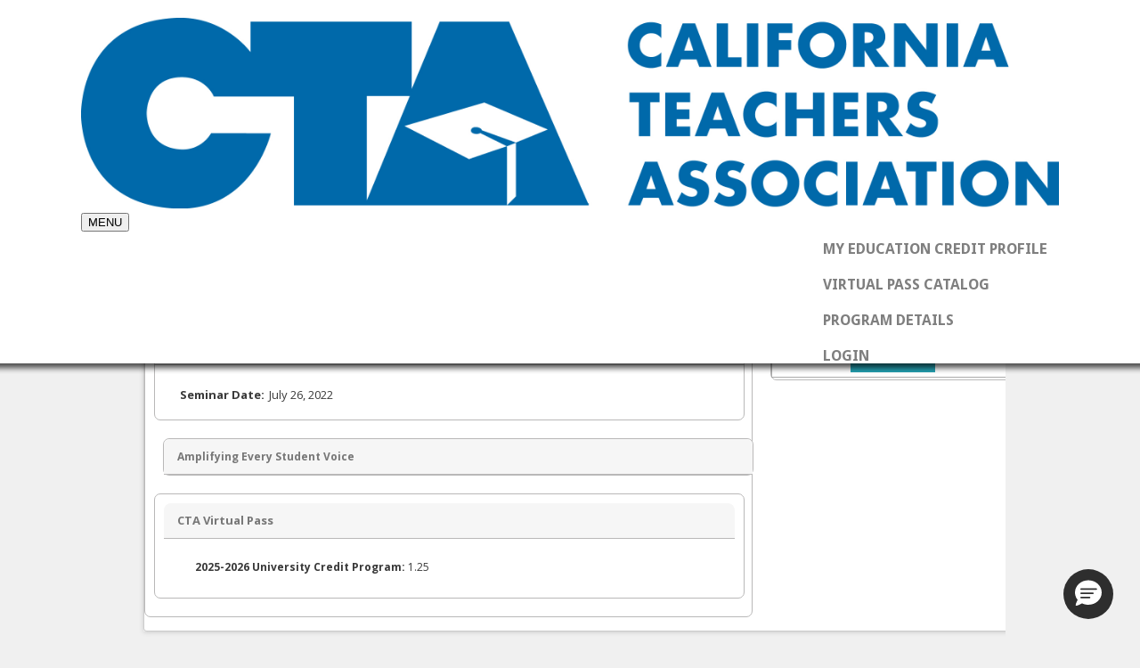

--- FILE ---
content_type: text/html; charset=UTF-8
request_url: https://cta.peachnewmedia.com/store/seminar/seminar.php?seminar=184192
body_size: 17723
content:


			<!DOCTYPE html>
			<!-- Google tag (gtag.js) -->
			<script async src='https://www.googletagmanager.com/gtag/js?id=UA-52866602-1'></script>
			<script>
				window.dataLayer = window.dataLayer || [];
				function gtag(){dataLayer.push(arguments);}
				gtag('consent','default',{
					'ad_storage':'denied',
					'analytics_storage':'denied',
					'ad_user_data':'denied',
					'ad_personalization':'denied',
					'personalization_storage':'denied',
					'functionality_storage':'granted',
					'security_storage':'granted',
					'wait_for_update': 500
				});
				gtag('set', 'ads_data_redaction', true);
			</script>
			<script>
				<!-- Assigning provider specific style to osano buttons -->
				;(function(w,o,d){w[o]=w[o]||function(){w[o][d].push(arguments)};w[o][d]=w[o][d]||[]})(window,'Osano','data');

				window.Osano('onUiChanged', function(component, stateChange) {
					if ((component === 'drawer' || component === 'dialog') && stateChange === 'show') {
						let buttons = document.querySelectorAll('.osano-cm-button');
						buttons.forEach(function(button) {
							button.classList.add('btn-primary');
						});
					}
				});
			</script>
			<script src='https://cmp.osano.com/16BetWTVxvf7jEBbA/cbc18784-6664-44b0-a4e4-5524ac4d78b0/osano.js'></script>
			<script>
				gtag('js', new Date());

				gtag('config','UA-52866602-1');
			</script>
		

<!Doctype HTML>
<meta http-equiv="Content-Type" content="text/html; charset=utf-8">

<meta name="viewport" content="width=device-width, initial-scale=1">
<link href="/stylesheets/impactlearning-styles.css" rel="stylesheet" type="text/css">
<link href='//fonts.googleapis.com/css?family=Open+Sans:400,600' rel='stylesheet' type='text/css'>
<script src="/Templates/2018-skin1/2018-skin-frontend-twopanel-template/build/js/jquery.min.js" ></script>
	<script src="/includes/libraries/bootstrap4/js/umd/popper.js" type="text/javascript"></script>
	<script src="/includes/libraries/bootstrap4/js/bootstrap.min.js" type="text/javascript"></script>
	<link href="/includes/libraries/bootstrap4/css/bootstrap.min.css" rel="stylesheet" type="text/css">
	<link href="/Templates/2018-skin1/2018-skin-frontend-twopanel-template/build/css/global-styles.css" rel="stylesheet" type="text/css">		
<script src="/Templates/2018-skin1/2018-skin-frontend-twopanel-template/build/js/jquery-ui.min.js" ></script>
<!-- jquery-migrate.min.js included to fix conflict between jQuery v3.3.1 and jQuery UI - v1.11.4 -->
<script src="/Templates/2018-skin1/2018-skin-frontend-twopanel-template/build/js/jquery-migrate.min.js" ></script>
<script src="/Templates/2018-skin1/2018-skin-frontend-twopanel-template/build/js/custom.js" ></script>



<link rel="stylesheet" href="https://pnmresources.s3.amazonaws.com/pID-508/storefront/custom-theme.css" >

<script src="/stylesheets/et_utils.js" type="text/javascript"></script>
<script>
//from frontend-twopanel-template\head.php
//providerID = "508";
//layoutColumns = "2";
//providerSettings["maincol2"] = "";
//playout_maincol2 = "style="width:660px;"";
</script>


	<!DOCTYPE html>
<html lang="en">
<head>
<title>Amplifying Every Student Voice  - Peach New Media - Online Events by Peach New Media</title>
<meta property="og:title" content="Amplifying Every Student Voice " />
<meta property="og:site_name" content="Peach New Media"/>
<meta property="og:type" content="product" />
<meta property="og:url" content="http://cta.peachnewmedia.com/store/seminar/seminar.php?seminar=184192" />
<meta property="og:description" content="" />
<meta property="og:image" content="http://cta.peachnewmedia.com/logos/CTA.JPG" />
<meta name="twitter:site" content="Peach New Media">
<meta name="twitter:title" content="Amplifying Every Student Voice ">
<meta http-equiv="Content-Type" content="text/html; charset=utf-8">

<link href="/stylesheets/impactlearning-styles.css" rel="stylesheet" type="text/css">
<link href="/EdutechResources/provider/508/main.css" rel="stylesheet" type="text/css">

<!-- Uncomment in case of leagacy theme 
		<meta name="viewport" content="width=device-width, initial-scale=1">
	<link href='//fonts.googleapis.com/css?family=Open+Sans:400,600' rel='stylesheet' type='text/css'>
	<link href="" rel="stylesheet" type="text/css">
	<link href="" rel="stylesheet" type="text/css">
	<script src="" ></script>
	<script src="" type="text/javascript"></script>
	<script src="" ></script>
 -->
<script src="/stylesheets/et_utils.js" type="text/javascript"></script>
<script>
//from frontend-twopanel-template\head.php
//providerID = "508";
//layoutColumns = "2";
//providerSettings["maincol2"] = "";
//playout_maincol2 = "style="width:660px;"";
</script>


<link rel="stylesheet" type="text/css" href="/includes/frontend/jquery/jquery.ui.1.7/css/default-theme/jquery-ui-1.7.1.custom.css" />
<link rel="stylesheet" type="text/css" href="/stylesheets/seminarpage.css" />
<link href="/includes/frontend/growl/stylesheets/jquery.growl.css" rel="stylesheet" type="text/css" />
<link href="//maxcdn.bootstrapcdn.com/font-awesome/4.2.0/css/font-awesome.min.css" rel="stylesheet">
<script src="/includes/frontend/jquery/jquery-1.7.2.min.js"></script>
<script type="text/javascript" src="/includes/frontend/jquery/jquery.ui.1.7/js/jquery-ui-1.7.1.custom.min.js"></script>
<script type="text/javascript" src="/includes/frontend/growl/javascripts/jquery.growl.js"></script>
<script src="/includes/frontend/flowplayer/flowplayer-3.2.13.min.js" type="text/javascript"></script>
<script src="/includes/frontend/flowplayer/flowplayer.ipad-3.2.13.min.js" type="text/javascript"></script>

<link rel="stylesheet" href="https://cdnjs.cloudflare.com/ajax/libs/video.js/6.7.3/video-js.min.css" />
<script src="https://cdnjs.cloudflare.com/ajax/libs/video.js/6.7.3/video.min.js"></script>
<script src="https://cdnjs.cloudflare.com/ajax/libs/videojs-flash/2.1.0/videojs-flash.min.js"></script>
<script src="https://cdnjs.cloudflare.com/ajax/libs/videojs-contrib-hls/5.14.1/videojs-contrib-hls.min.js"></script>



<script language="JavaScript" type="text/javascript">
var seminarid = 184192;
var type = 'none';
var verfields = ['first_name','last_name','email'];
var displaypay = false;
var subscriptionterm = "Subscription";
var typingtimer;
var showpreview = false;
var firsttab = 0;
var inittopic = 0;
var logged_in = 0;
var login_return = "http://cta.peachnewmedia.com/store/account/acct-login.php?posturl=%2Fstore%2Fseminar%2Fseminar.php%3Fseminar%3D184192";

</script>

<script type="text/javascript" src="/store/seminar/js/seminar.js?v=2.0"></script>

<style>
#accountwin { display:none }
.tag {
	background-color: #DBE8FE;
	border: 1px solid #BFCEEA;
	border-radius: 5px 5px 5px 5px;
	padding: 2px 5px;
	display: inline-block;
	margin: 3px 3px 2px 0;
}
.tags {
	color: #444444;
	margin: 5px 0;
	padding-left: 40px;
}
.alert {
	background-color: #FCF8E3;
	border: 1px solid #FBEED5;
	border-radius: 4px 4px 4px 4px;
	margin-bottom: 20px;
	padding: 8px 35px 8px 14px;
	text-shadow: 0 1px 0 rgba(255, 255, 255, 0.5);
	color:#C09853;
	text-align: center;
}
.vjs-control-bar .vjs-remaining-time.vjs-time-control.vjs-control {
	display: none;
}
.vjs-control-bar .vjs-progress-control.vjs-control {
	display: none;
}
.vjs-control-bar .vjs-fullscreen-control.vjs-control {
	margin-left: auto;
}
</style>
</head>

<body>
<div id="topmost">
<div id="topcontainer" style="float:left;">

<div id="headcontainer">


<header>
<link href="//fonts.googleapis.com/css?family=Droid+Sans:400,700" rel="stylesheet" type="text/css">
<link href="//netdna.bootstrapcdn.com/font-awesome/4.1.0/css/font-awesome.min.css" rel="stylesheet">
<link href="https://fonts.googleapis.com/css?family=Open Sans:400,100,200,300,500,600,700,800,900" rel=&#039;stylesheet&#039; type=&#039;text/css&#039;>
<div class="header-main">
	<div class="container">
		<div class="row">
			<nav class="navbar navbar-expand-lg navbar-light col-sm-12">
				<a class="navbar-brand" href="https://www.cta.org/conferences/virtual-pass" target='_blank'><img alt="" src="https://pnmresources.s3.amazonaws.com/pID-508/storefront/1649780330_CTA Logo Right.png" ></a>
				<button class="navbar-toggler" type="button" data-toggle="collapse" data-target="#navbarNav" aria-controls="navbarNav" aria-expanded="false" aria-label="Toggle navigation">
					MENU <span class="navbar-toggler-icon"></span>
				</button>
				<div class="collapse navbar-collapse" id="navbarNav">
					<ul class="navbar-nav ml-auto">
						<!--dynamic main_menu--><li class="nav-item"><a class="nav-link" href="https://ctasso.b2clogin.com/ctasso.onmicrosoft.com/oauth2/v2.0/authorize?p=B2C_1A_SIGNUP_SIGNIN&client_id=f1f965dd-0046-487b-b82d-a884dec35b6c&nonce=defaultNonce&redirect_uri=https://memberchico.cta.org&scope=openid&response_type=id_token" target="_blank">My Education Credit Profile</a></li><li class="nav-item"><a class="nav-link" href="https://cta.peachnewmedia.com/store/provider/custompage.php?pageid=1" target="_self">Virtual Pass Catalog</a></li><li class="nav-item"><a class="nav-link" href="https://www.cta.org/credit" target="_blank">Program Details</a></li><li class="nav-item"><a class="nav-link" href="/store/account/acct-login.php" target="_self">Login</a></li>
					</ul>
				</div>
			</nav>
		</div>
	</div>
</div>
<div id="menu_top_event">
	<div class="container-div">
		<ul class="menu_choice_top_event">
			<li><a href="/store/streaming/index.php">Classroom</a></li>
			<li><a href="/store/credit-submission/cle-profile.php">Course History</a></li>
         	<li><a href="/store/misc/support.php">Support</a></li>
		</ul>
	</div>
</div>                                                                                                </header>
</div><!-- close headcontainer -->

<div id="contentcontainer">
<div id="containerdiv" class="">
<table border="0" cellpadding="0" cellspacing="0" id="container" class="" tmpl="twopanel">
  <tr>
    <td style="width:660px;" id="primarycontent2"  class=" fullWidth">
      <div id="primarycontentcont">
	 <!-- New Design -->
		<div class="seminar-container">
			<div class="welcomeTxt">
				<div class="bluepageheader">
									</div>
				<div class="bluepageheader">
					Amplifying Every Student Voice 				</div>
			</div>

			<div class="sem-cont" style="display: flex;">
				<div class="container-fluid" id="tab-cont">
					
										<div class="catalog-search-item">
						<ul class="nav nav-tabs">
							<li class="nav-item">
								<a data-toggle="tab" class="nav-link active" href="#semoverview">
									Overview								</a>
							</li>
															<li class="nav-item">
									<a data-toggle="tab" class="nav-link" href="#semtopics">
										Presenter Info									</a>
								</li>
																						<li class="nav-item">
									<a data-toggle="tab" class="nav-link" href="#semcredit">
										Credit									</a>
								</li>
																																			<!-- 								<li class="nav-item">
									<a data-toggle="tab" class="nav-link" href="#semrightholder">
										Products
									</a>
								</li>
							 -->

						</ul>
						<div class="tab-content">
							<div id="semoverview" class="semtab tab-pane fade in active show">

								<div style='clear:both'></div>										<div class="res-card">
											<div class="seminar-info-header sectionheader ui-helper-clearfix ui-widget-header ui-corner-all">
												Seminar Information											</div>
											<div class="res-body">
												<div class="detailline">
																									</div>
										
																								<div class="detailline seminar-date">
													<div class="linelabel">Seminar Date:</div>
													<div class="linecontent">July 26, 2022</div>
												</div>
																
																	
																
																
												</div> <!-- res-body closed --></div> <!-- res-card closed -->								
																							</div> <!-- semoverview closed-->

							<!-- #semtopics -->
																<div class="semtab tab-pane fade in" id="semtopics">
										
										<div id="speakerbio" title="Speaker Information"></div>
										<form name='individualform' method='post' action='seminar-product-detail.php'>
											<div class='res-card topicholder m-0 mt-3'><div class='seminar-info-header topictitle ui-helper-clearfix ui-widget-header ui-corner-all'>Amplifying Every Student Voice </div><div class='res-body'></div></div>
															<div class='individualsubmit productcube ui-corner-all' 
															style='text-align:right;padding-right:10px;margin-left:25px'>
															Individual topic purchase: <span class='individualcount'></span> Selected
															<input type='button' class='btn btn-default btn-small' value='Add to Basket' onClick='submitIndividual();' style='margin-left:10px'>
														</div>


									</form>
								</div> <!-- Close Second Tab -->
															<!-- -->
							
							<!-- semcredit -->
																<div class="semtab tab-pane fade in" id="semcredit">
										
										<div class="res-card">
											<div class='creditholder m-0'><div class='seminar-info-header credittitle ui-helper-clearfix ui-widget-header ui-corner-all'>CTA Virtual Pass</div><div class='res-body'><div class='credithours m-0'><strong>2025-2026 University Credit Program: </strong>1.25</div></div></div>										</div> <!-- res-card closed -->
									</div>
																<!-- semcredit closed -->

							<!-- sempreview start -->
														<!-- sempreview closed -->
							
							<!-- semprereqs start -->
														<!-- semprereqs closed -->
							
							
							<!-- semlocations start -->
														<!-- semlocations closed -->
							
							
						</div> <!-- tab-content closed-->
						
					</div> <!-- catalog-search-item closed -->

						<!-- make tab-cont full-width when product tab is empty -->
						<script type="text/javascript">
							$(document).ready(function() {
								if( $('#semrightholder').text().trim().length == 0  ) {
									$('#tab-cont').css({width:'100%'});
									$('#product-cont').remove();
								}
							});
						</script>
				</div> <!-- container-fluid remove this div later -->			

				<div class="container-fluid" id="product-cont">
											
						<div id="semrightholder">
							<div class='res-card'><div class='seminar-info-header productheader ui-helper-clearfix ui-widget-header ui-corner-all'>Products</div><div class='card-body'><div class='productcube m-0 p-0 border-0 ui-corner-all'><div class='producttype'>On-Demand</div><div class='productprice product_257729'>CTA Price:<span style="font-weight:bold;">$0.00</span></div><div class='purchaselink'><input class='btn btn-primary btn-small' style="font-size:9pt;" onclick="addFull(257729, $(this), logged_in);" type="button" value="Add to Basket"></div></div></div></div><div style='margin-bottom:10px;'></div>						</div> <!-- semrightholder closed -->
									
				</div>
			</div>
		</div>
	
	          </div><!-- close primarycontentcont -->
        </td>
              </tr>
      <tr>
        <td colspan="2">

        </td>
      </tr>
    </table>
  </div><!-- close containerdiv -->
</div><!-- close contentcontainer -->
<div id="footer">
	<footer>
	<div class="">
<div class="footer" role="contentinfo">	
	<div id="inner-footer" class="wrap clearfix container-div">
		<div class="widget_full">
			<aside id="feedburner-widget-2" class="widget widget_feedburner">
				<h3 class="widget-title">Subscribe to our future Events</h3>
				<form id="januas_feedburner_sub_form" action="https://feedburner.google.com/fb/a/mailverify" method="post" onsubmit="window.open(&#039;https://feedburner.google.com/fb/a/mailverify?uri=ctago&#039;, &#039;popupwindow&#039;, &#039;scrollbars=yes,width=550,height=520&#039;);return true;" target="popupwindow">
					<input id="januas_feedburner_sub_form_email" name="email" type="text" value="" placeholder="Enter Your Email Address..." class="subscribe" />
					<input type="hidden" value="ctago" name="uri" />
					<input type="hidden" value="en-US" name="loc" />
					<input id="januas_feedburner_sub_form_submit" type="submit" value="Subscribe" class="submit" />
				</form>
			</aside>
		</div>
	</div>
	<div id="section_copyright" class="footerTxt">
		<div class="container-div">
			<p class="source-org copyright">© 2023 California Teachers Association. All rights reserved.</p>
		</div>
	</div>
</div>
                        	</div>
</footer>

</div><!--close footcontainer-->

</div><!-- close topcontainer -->
</div><!-- close topmost -->

<!-- Start of Salesforce widget -->
	<script type='text/javascript'>
		function initEmbeddedMessaging() {
			try {
			embeddedservice_bootstrap.settings.language = 'en_US'; // For example, enter 'en' or 'en-US'
			//load prechat fields
			window.addEventListener("onEmbeddedMessagingReady", e => {
				embeddedservice_bootstrap.prechatAPI.setVisiblePrechatFields({
					"Product_Group": {
						"value": "Freestone_Learner", // required - replace with product name value stored in SF 
						"isEditableByEndUser": false
					} 
				});
			});
			embeddedservice_bootstrap.init(
				'00DHp000003U9lq',
				'Momentive_Chat_Settings',
				'https://cbassociations.my.site.com/ESWMomentiveChatSetting1762308854939',
				{
				scrt2URL: 'https://cbassociations.my.salesforce-scrt.com'
				}
			);
			} catch (err) {
			console.error('Error loading Embedded Messaging: ', err);
			}
		};
	</script>
	<script type='text/javascript' src='https://cbassociations.my.site.com/ESWMomentiveChatSetting1762308854939/assets/js/bootstrap.min.js' onload='initEmbeddedMessaging()'></script>
<!-- End of Salesforce widget -->

</body>
</html>


--- FILE ---
content_type: text/css
request_url: https://cta.peachnewmedia.com/stylesheets/impactlearning-styles.css
body_size: 8241
content:
/**
 * Both sites run on the same code base called EdutechSource.  Each page uses CSS classes
 * defined in either this file or fcle-style.css.
 *
 * Because the same code is used for both sites, these two css files must contain the exact
 * same classes, but the appearance of the classes will likely vary.  In some cases where one site
 * needs a special class, the stylesheet for both sites still needs to be supplemented, but the new
 * special class can be made to do nothing in the other site.
 *
 * Provide a brief comment when necessary to describe where a class is used and also situations
 * where the class is only present to match the corresponding stylesheet.
 */
 
html,body,div,dl,dt,dd,ul,ol,li,h1,h2,h3,h4,h5,h6,pre,form,fieldset,input,p,blockquote,th,td{margin:0;padding:0;}
img,body,html{border:0;} 
 
.contentcontainer strong, .contentcontainer b, .contentcontainer strong *, .contentcontainer b * {
	font-weight: bold !important;
}

.contentcontainer em, .contentcontainer i, .contentcontainer em *, .contentcontainer i * {
	font-style: italic !important;
}

body{
	font-family: Verdana, Arial, Helvetica, sans-serif;
	font-size: 12px;
}

table{
	font-family: Verdana, Arial, Helvetica, sans-serif;
	font-size: 12px;
}

a:link, a:visited{
	color: #000099;
	text-decoration: none;
}

a:hover{
	color: #990000;
	text-decoration: underline;
}

/* ----------------- new classes follow ----------------- */

/**
 * The standard text for the site.  Rarely will need to be mentioned explicitly in the code.
 */
.bodytext {
	font-family: Verdana, Arial, Helvetica, sans-serif;
	font-size: 12px;
	color: #000000;
	font-weight: normal;
}
/*table.bodytext {
	border: 1px solid #cccccc;
}
table.bodytext td {
	border: 1px solid #cccccc;
}*/

table.datadisplay {
	border: 1px solid #000000;
}
table.datadisplay td {
	padding:3px;
}

table.layouttable {
	border:none;
	border-collapse:collapse;
}
table.layouttable td {
	padding:4px;
}
.graytext{
	color: #666666;
}

.graybluetext{
	color: #6666CC;
}

.bluetext {
	color: #000099;
	font-size: 11px;
}

.bigtext{
	font-size: 16px;	
}

.redtext{
	color: #FF0000;
	font-weight: bold;
}

/**
 * Generally used for the topmost header in the content area for any page
 */
.pageheader{
	font-family: Arial, Helvetica, sans-serif;
	font-size: 14px;
	font-weight: bolder;
	color: #0051A2;
}

/**
 * Some pages use a sub header underneath the page header
 */
.pagesubheader{
	font-family: Arial, Helvetica, sans-serif;
	font-size: 13px;
	font-weight: bold;
	color: #000000;
}

/**
 * FastCLE also uses a blue header in places, in ImpactLearning it looks the same as a regular
 * pageheader.
 */
.bluepageheader{
	font-family: Arial, Helvetica, sans-serif;
	font-size: 16px;
	font-weight: bolder;
	color: #0051A2;
}

/**
 * These are used to create underlined headers, as is done on the provider pages for impact
 * learning.
 */
.lineheader {
	font-size: 11px;
	font-weight: bold;
	color: #000000;
	padding: 5px;
	border-bottom: 1px solid black;
}

/**
 * This is a class for a table cell that is used to top off boxed sections on pages.
 */
.tableheader {
	font-size: 11px;
	font-weight: bold;
	color: #000000;
	padding: 5px;
	border: 1px solid #cccccc;
	background-color: #dadada;
}

a.fbutton {
	display:block;
	text-decoration:none;
	font:8pt Arial;
	color:#333366;
	background:#BAD4FC;
	background-image: url(../../images/butback.gif);
	background-repeat: no-repeat;
	background-position: bottom right;
	border:1px solid #7F9DB9;
	padding:2px 7px 3px;
}
a.fbutton:hover {
	font:8pt Arial;
	color:#333366;
	text-decoration:none;
	background-position: top left;
}
a.fbuttonsm {
	display:block;
	width: 20px;
	text-decoration:none;
	font:7pt Arial;
	color:#333333;
	background:#BAD4FC;
	background-image: url(../../images/butback.gif);
	background-repeat: no-repeat;
	background-position: bottom right;
	border:1px solid #7F9DB9;
	padding:2px 6px 2px 6px;
}
a.fbuttonsm:hover {
	text-decoration:none;
	color:#333333;
	background-position: top left;
}

a:link.stretchtoggle, a:visited.stretchtoggle {
	display:inline;
	color:#003399;
	cursor:pointer;
}
a:hover.stretchtoggle {
	text-decoration:underline;
}

.stretchtogglecontainer {
	margin:0px 50px 0px 30px;
}
.stretcher {
	visibility: visible;
	margin:4px 20px 8px 40px;
}
.stretchercontent {
	padding: 6px 7px 6px 10px;
	width:90%;
	background:#e5ecf9;
	border:1px solid #3366cc;
	line-height: 1.4em;
}
.stretchcloser {
	font-size:7pt;
	float:right;
	padding:0px 2px 0px 2px;
	margin:-6px -6px 0px 0px;
	border-left:1px solid #3366cc;
	border-bottom:1px solid #3366cc;
	cursor:pointer;
	line-height: 1.3em;

}
.dbox {
	border:1px solid #3366FF;
}
.dboxtitle {
	color:#000066;
	font:11px Verdana, Arial, Helvetica, sans-serif;
	margin:0px;
	padding:4px 0px 6px 15px;
	font-weight:bold;
	background: url(../../images/dbox_arr_g.gif) 5px 3px no-repeat;
	background-color:#CCCCCC;
	cursor:pointer;
}
.dboxcontent {
	margin:0px 5px;
}
.dboxcontent table {
	margin:5px 0px;
	font-size:11px;
}

.ibox {
	border:1px solid #CCCC33;
}
.iboxtitle {
	color:#660000;
	font:11px Verdana, Arial, Helvetica, sans-serif;
	margin:0px;
	padding:4px 0px 6px 10px;
	font-weight:bold;
	/*background: url(../../images/dbox_arr_g.gif) 5px 3px no-repeat;*/
	background-color:#FFFF99;
	border-bottom:#FFFF00;
}
.iboxcontent {
	background-color:#FFFFCC;
	margin:0px 0px;
	padding:6px 10px;
	line-height:1.3em;
}
.iboxcontent table {
	margin:5px 0px;
	font-size:11px;
}
.iboxcontent p {
	margin:0px 0px 8px 0px;
}

#adblockright {
	float:left;
	width:160px;
	padding:80px 0px 10px 2px;
	background-color:transparent;
}

.basketcoldiv {

}
.basketcoldiv table {
	font-size:8pt;
	border: 1px solid #CCCCCC;
}
.basketcoldiv table td {
	padding:2px;
}

#primarycontentcont li {
	margin:2px 0px 3px 15px;
}
#primarycontentcont ul {
	margin:0px 0px 6px 3px;
}

/*********
* creating a class with li formatting for better front page appearance
**********/
.agendalistitem {
	margin: 5px 0px 2px 15px;
	list-style-type: disk;
}
.agendalist {
	margin: 3px;
}
.agendalistsubitem {
	margin: 2px 0px 2px 30px;
	list-style-type: circle;
}

.disabledcredit { color:#666; text-align:center; }
#disabled_info { display:none; }

/* Custom IPAD class for handling iFrames */
.iframe-holder {
	overflow: auto !important;
	-webkit-overflow-scrolling:touch !important;
	height:100%;
}
#tobjectives ul {
	list-style-type:disc;
	padding-left:20px;
}
/* automatically hide eval print button, turned on per provider in their branding */
#eval_print {
	display:none;
	margin-left:20px;
}
#submit_billing {
	margin-top:10px;
}

.location_holder {
	padding:10px;
}
.location_holder label {
	margin-left:10px;
}

/* don't hide re-capthca from account-create page*/
.g-recaptcha iframe {
	padding: 0;
	background: none
}

/* payment method popup css */
.addpayment_popup .savePayment {
	float: right;
    margin-right: 10px;
    margin-bottom: 10px;
}

.addpayment_popup table{
	width: 100%;
}

.addpayment_popup iframe {
	height: 60px;
}

.paymenterror {
    color: #CC0000;
    font-weight: bold;
}
.paymenterror ul {
	margin-left: 15px;
}
#showPayMethod {
	background: rgb(239, 239, 239);
	color: #000;
	border: 1px solid rgb(118, 118, 118);
	font-weight: normal;
	padding: 2px;
	border-radius: 2px;
}
#showPayMethod:hover {
	color: #000;
	text-decoration: none;
}
/* info icon */
.iconCont-legacy {
	color: #0c5460 !important;
    background-color: #d1ecf1 !important;
    border-color: #bee5eb !important;
    border: 1px solid transparent !important;
    border-radius: .25rem !important;
    margin-top: 1rem !important;
	margin-bottom: 1rem !important;
    padding: 0.75rem 1.25rem !important;
}
.iconCont-legacy .icon {
    vertical-align: text-top;
}
.iconCont-legacy .icon svg {
	width: 15px;
    margin-right: 5px;
}

.alert-warning {
	color: #856404;
	background-color: #fff3cd;
	border-color: #ffeeba;
	padding: 10px;
	border-radius: 4px;
	border: 1px solid #ffeeba;
}

--- FILE ---
content_type: text/css
request_url: https://pnmresources.s3.amazonaws.com/pID-508/storefront/custom-theme.css
body_size: 11740
content:
body, html, #contentcontainer, #footer, header{background: #f0f0f0;}.navbar{background: #ffffff;}.navbar ul.navbar-nav li.nav-item a.nav-link{color: #7f7f7f;}footer .footerTxt{background: #141414;}footer .footerTxt{color: #818181;}#navcontainer{background: #393939;}#containerdiv .navitem a{color: #b9b8b8;}#navcontainer .navheader{color: #777777;} /*secondary css start */ .seminar-container .catalog-search-item .nav-tabs .nav-link,.seminar-container .catalog-search-item .nav-tabs .nav-link.active,.seminar-container .catalog-search-item .nav-tabs .nav-link:hover,.seminar-container .catalog-search-item ul.nav-tabs a.nav-link{color:#25a1b2}.seminar-container .catalog-search-item .nav-tabs .nav-link.active,.seminar-container .catalog-search-item .nav-tabs .nav-link.active:hover{border-bottom:2px solid #25a1b2}#containerdiv .newAccountLoginPg .forgotLink a{color:#25a1b2!important;font-weight:400}.newAccountLoginPg .createAccount input[type=submit]{border:0}.newAccountLoginPg .loginAccount .header,.btn-primary,#primarycontentcont a.btn-primary,.credit-container a.greenbutton,.credit-container a.yellowbutton,.formField input[type=button],.formField input[type=submit],.newMyAccountPg .serviceCont .panelCont .btnCont.padTopBot5 a,#primarycontentcont .btnCont a{color:#ffffff!important;background:#25a1b2!important}.btn-primary:hover,#primarycontentcont a.btn-primary:hover,.credit-container a.greenbutton:hover,.credit-container a.yellowbutton:hover,.formField input[type=button]:hover,.formField input[type=submit]:hover,.newMyAccountPg .serviceCont .panelCont .btnCont.padTopBot5 a:hover,#primarycontentcont .btnCont a:hover{color:#ffffff!important;background:#027280!important}#containerdiv .navitem.active::before{background:#25a1b2}.newAccountLoginPg .loginAccount .header{border-bottom:1px solid #25a1b2} /*secondary css end */ /*custom css start */ .section.half {
    width: 100% !important;
}

div#credit-filter {
    display: none;
}

body, html, table#container {
 color: #393939 !important;
}

.header-main {
    position: fixed;
    width: 100%;
    z-index: 21;
    min-height: 135px;
    background: transparent url(https://pnmresources.s3.amazonaws.com/pID-508/storefront/top-x.png) repeat-x bottom left;
    margin: 0;
    padding: 0;
    font-weight: normal;
}

#menu_top_event {
    width: 100%;
    background: #333;
    height: 67px;
    margin-top: 0;
    position: absolute;
    top: 124px;
}

.container-div {
    margin: 0 auto;
    max-width: 100%;
    width: 978px;
    overflow: hidden;
}

.menu_choice_top_event {
    margin: 0;
    padding: 0;
    display: block;
    float: right;
}

.menu_choice_top_event li {
    margin: 0;
    padding: 0;
    display: inline;
    padding: 0 10px;
    float: left;
}

.menu_choice_top_event li a {
    line-height: 63px;
    text-transform: uppercase;
    color: #ffffff;
    font-weight: bold;
    text-decoration: none;
    font-size: 16px;
    font-family: "Droid Sans", sans-serif;
}

#navbarNav .navbar-nav {
 float: right !important;
}

.navbar-expand-lg, .navbar-expand-lg .navbar-collapse {
 padding-left: 0 !important;
 padding-right: 0 !important;
}

.navbar-expand-lg .navbar-brand {
 padding: 0.3125rem 0 !important;
    height: unset !important;
}

.navbar:before, .navbar:after {
    content: none !important;
}

#contentcontainer {
    padding: 0;
    margin: 0 auto;
    max-width: 100%;
    width: 978px;
    overflow: hidden;
}

#containerdiv {
    margin: 0 auto;
    padding: 140px 10px 20px 10px;
}

#container {
    background: #fff;
    padding: 15px 30px;
    margin-top: 80px !important;
    margin-bottom: 30px !important;
    -webkit-box-shadow: 0px 1px 5px 0px #ccc;
    box-shadow: 0px 1px 5px 0px #ccc;
}


.footer {
    background-color: #004575;
    background-image: url(https://pnmresources.s3.amazonaws.com/pID-508/storefront/bg_footer.png);
    background-repeat: repeat-x;
    background-position: top left;
}

.widget_full {
    padding: 0 5px;
    margin-top: 25px;
 margin-bottom: 50px;
    min-height: 1%;
    overflow: hidden;
    text-align: center;
}

.widget_feedburner {
    width: 100%;
    background: #4e6b93;
    min-height: 75px;
}

.widget_feedburner h3 {
    color: white !important;
    line-height: 75px;
    padding-left: 27px;
    margin-right: 20px;
    float: left;
    margin: 0;
    font-size: 17px;
}

h3.widget-title {
    text-transform: uppercase;
    font-weight: bold;
    font-family: "Droid Sans", sans-serif;
}

.widget_feedburner .subscribe {
    color: #7f7f7f;
    font-size: 1em;
    padding-left: 20px;
    width: 415px;
    border-radius: 15px;
    line-height: 45px;
    height: 45px;
    float: left;
    margin-top: 13px;
    margin-left: 26px;
    background: #fff;
    box-shadow: inset 2px 2px 6px #ccc;
    -webkit-box-shadow: inset 2px 2px 6px #ccc;
    -moz-box-shadow: inset 2px 2px 6px #ccc;
    -o-box-shadow: inset 2px 2px 6px #ccc;
    border: 0px;
}

.widget_feedburner .submit {
    font-size: 17px;
    font-weight: bold;
    color: white;
    display: block;
    margin: 5px;
    width: 138px;
    text-align: center;
    background: #004575;
    text-decoration: none;
    line-height: 41px;
    float: left;
    margin-top: 10px;
    border: 0;
    text-transform: uppercase;
    outline: 0;
    margin-top: 13px;
    margin-left: 8px !important;
    height: 43px;
    -webkit-appearance: button;
    cursor: pointer;
}

#section_copyright {
    background: #141414;
    color: #818181;
    padding-top: 19px;
    margin-top: 20px;
    overflow: hidden;
    padding-bottom: 20px;
}

#section_copyright .copyright {
    color: #818181;
    font-size: 0.9em;
    line-height: 1em;
    text-align: right;
 line-height: 10px;
    font-size: 14.4px;
    font-family: "Droid Sans", sans-serif;
}


/* Mycourses CSS */

.classroom-item[data-medium-id="14"] {
    border-left: 5px solid #015FAF !important;
}

.classroom-item[data-medium-id="14"] .classroom-item-next-step-btn {
    background: #015FAF !important;
    color: #fff !important;
}

.classroom-item[data-medium-id="14"] .classroom-item-next-step-btn:hover {
    background: #004575 !important;
    color: #fff !important;
}

.classroom-item[data-medium-id="14"] .classroom-item-add-to-calendar a, .classroom-item[data-medium-id="14"] .classroom-item-heading .classroom-item-medium, .classroom-item[data-medium-id="14"] .classroom-item-heading .classroom-item-toggle-details a, .classroom-item[data-medium-id="14"] .classroom-item-next-step a, .classroom-item[data-medium-id="14"] .classroom-item-resource a {
    color: #015FAF !important;
}

.classroom-item[data-medium-id="14"] .classroom-item-secondary-link a {
    font-style: normal;
    color: #015FAF;
}




.classroom-item[data-medium-id="35"] {
    border-left: 5px solid #015FAF !important;
}

.classroom-item[data-medium-id="35"] .classroom-item-next-step-btn {
    background: #015FAF !important;
    color: #fff !important;
}

.classroom-item[data-medium-id="35"] .classroom-item-next-step-btn:hover {
    background: #004575 !important;
    color: #fff !important;
}

.classroom-item[data-medium-id="35"] .classroom-item-add-to-calendar a, .classroom-item[data-medium-id="35"] .classroom-item-heading .classroom-item-medium, .classroom-item[data-medium-id="35"] .classroom-item-heading .classroom-item-toggle-details a, .classroom-item[data-medium-id="35"] .classroom-item-next-step a, .classroom-item[data-medium-id="35"] .classroom-item-resource a {
    color: #015FAF !important;
}

.classroom-item[data-medium-id="35"] .classroom-item-secondary-link a {
    font-style: normal;
    color: #015FAF;
}


.input-group .form-control {
    position: relative;
    z-index: 2;
    float: left;
    width: 98% !important;
    margin-bottom: 0;
}

/* Skin2018 CSS */

#headcont {
    position: fixed;
    z-index: 2;
    top: 0;
    width: 100%; 
}

#containerdiv {
    margin: 0 auto;
    max-width: 100%;
    width: 978px;
}

header .container {
 margin: 0 auto;
    max-width: 100%;
    width: 978px;
}

table#container {
    padding: 0;
}

#primarycontent2 {
    border-radius: 4px;
    border: 1px solid rgba(0,0,0,.2);   
}

#primarycontentcont {
    margin: 0;
}

header .navbar {
    background: none;
}

.navbar .navbar-brand {
    max-width: 245px;
}

.btn-outline-secondary:hover, .btn-outline-secondary:not(:disabled):not(.disabled):active {
    background-color: transparent;
    border-color: transparent;
}

header {
    padding-top: 0 !important;   
    padding-left: 0 !important;   
}

.navbar {
    padding: 0;
    height: 85px;
 margin-top: 20px;
 margin-bottom: 20px;
}

.reg-list .nav-item:hover {
    background: none;
}

.navbar-collapse.collapse.show .navbar-nav .nav-item:hover {
    background: #fff;
}

.navbar-collapse.collapse.show .navbar-nav .nav-item:hover a {
    font-weight: bold;
 color: #004575 !important;
 border-bottom: 6px solid #4e6b93;
}

.navbar ul.navbar-nav li.nav-item a.nav-link {    
    line-height: 40px;
    margin: 0 13px;
 padding: 0;
 font-size: 16.5px;
    font-weight: 600;
 text-transform: uppercase;
 font-family: "Droid Sans", sans-serif;
 border-bottom: 6px solid transparent;
}

.navbar-collapse.collapse.show,.navbar-collapse.collapsing {
    top: 115px;
    position: fixed;
}

.navbar-collapse.collapse.show ul.navbar-nav, .navbar-collapse.collapsing ul.navbar-nav,
.navbar-collapse.collapsing.show ul.navbar-nav {
    position: fixed;
    right: 15px;
    max-height: 239px;
    min-width: 230px;
    background: #7f7f7f;
    top: 79px;
    border: 1px solid #7f7f7f;
}

.navbar-collapse.collapse.show ul.navbar-nav .nav-item,
.navbar-collapse.collapsing ul.navbar-nav .nav-item,
.navbar-collapse.collapsing.show ul.navbar-nav .nav-item {
    float: none;
    display: block;
    text-align: left;
}

.navbar-collapse.collapse.show ul.navbar-nav li.nav-item a.nav-link, .navbar-collapse.collapsing ul.navbar-nav li.nav-item a.nav-link,
.navbar-collapse.collapsing.show ul.navbar-nav li.nav-item a.nav-link {
 padding: 10px 0;
    color: #7f7f7f;
    font-size: 1.1em;
    line-height: 1.1em;
    font-family: "Droid Sans", sans-serif;

}

.navbar-collapse.collapse.show ul.navbar-nav li.nav-item a.nav-link,
.navbar-collapse.collapsing ul.navbar-nav li.nav-item,
.navbar-collapse.collapsing.show ul.navbar-nav li.nav-item a.nav-link {    
    cursor: pointer;
    text-transform: uppercase;
    font-size: 13px;
    font-weight: 600;
    text-align: left;
    line-height: 60px;
    padding: 0;
}

.navbar-collapse .navbar-nav .nav-item .nav-link:hover {
    font-weight: bold;
 color: #004575 !important;
 border-bottom: 6px solid #4e6b93;
}

@media screen and (max-width: 991px) {
 
 .navbar-collapse:not(.show),
 .navbar-collapse:not(.show) .navbar-nav {
  display: none !important;
 }

 .navbar-expand-lg .navbar-toggler {
  float: right;
  width: 85px;
        height: 30px;
        position: absolute;
        right: 15px;
        font-size: 13px;
        color: #FFF;
        font-weight: bold;
        line-height: 1.188em;
        background-color: #7f7f7f;;
        text-shadow: none;
        padding: 5px 10px;
        cursor: pointer;
    }
    
    .navbar-toggler-icon {
        color: #FFF;
    }  

    .navbar ul.navbar-nav li.nav-item a.nav-link,.navbar-collapse.collapse.show ul.navbar-nav li.nav-item a.nav-link,.navbar-collapse.collapsing.show ul.navbar-nav li.nav-item a.nav-link, .navbar-collapse.collapsing ul.navbar-nav li.nav-item a.nav-link {
        padding: 10px 0;
  color: #fff;
  font-size: 1.1em;
  line-height: 1.1em;
  font-family: "Droid Sans", sans-serif;
  width: fit-content;
    }
}

@media only screen and (min-width: 1200px){
    header .container {
        width: 1098px;
        max-width:100%;
    }
}

/* Header End */ /*custom css end */

--- FILE ---
content_type: text/css
request_url: https://cta.peachnewmedia.com/stylesheets/seminarpage.css
body_size: 8293
content:
@charset "utf-8";
/* CSS Document */

img { behavior: url(/includes/frontend/iepngfix/iepngfix.htc); }
.fs-sr-only
{
	position:absolute;
	left:-10000px;
	top:auto;
	width:1px;
	height:1px;
	overflow:hidden;
}
.triggered {
	display:none;
}

.provname {
	font-weight:bold;
	color:#777777;
}
.semtitle {
	margin:6px 0px;
}
/*#semtabholder {
	width:100%;
	margin-right:5px;
}*/
#semrightholder {
	margin-top:2px;
}
.productcube {
	margin:2px 0;
	border:1px solid #AAAAAA;
	padding:5px;
	font-size:11px;
	background-color:#ffffff;
}
.semtab {
	margin-bottom:20px;
}
.sectionheader {
	margin: 10px 0px 5px 0px;
	padding: 5px;
}
.detailline {
	vertical-align:top;
	padding:3px;
	margin-left:18px;
	clear: both;
	overflow:hidden;
}
.linelabel {
	font-weight:bold;
	margin-right:5px;
	float:left;
} 
.linecontent {
	float:left;
}

.tablelabel {
	font-weight:bold;
	padding:3px 5px 3px 0px;
	vertical-align:middle;
} 
.tablecontent {
	padding:2px;
	vertical-align:top;
}
.productline {
	vertical-align:baseline;
	padding:2px;
}
.productline input {
	margin-right:5px;
}
.productline span {
	margin-top:-2px;
}
.topicheader {
	font-size:14px;
	font-weight:bold;
	margin:5px;
}
.topicholder {
	font-size:12px;
	margin:10px;

}
.topictitle {
	font-weight:bold;
	padding:5px;
}
.topicdescription {
	color:#444444;
	margin:8px 0px 5px 20px;
}
.creditholder {
	font-size:12px;
	margin:10px;
}
.credittitle {
	font-weight:bold;
	padding:5px;
}
.credithours {
	margin:7px 0px 0px 10px;
}
.creditstatement {
	color:#888888;
	padding:5px 20px 5px 20px;
}
.speakerheader {
	color:#444444;
	font-weight:bold;
	margin:5px 0px 5px 20px;
}
.resourceheader {
	color:#444444;
	font-weight:bold;
	margin:5px 0px 5px 20px;
	background:url("/images/icons/store/16/handout.jpg") no-repeat scroll 0 0 transparent;
	padding-left:25px;
	cursor:pointer;
}
.resourcedropdown {
    color: #444444;
    margin: 5px 0;
    padding-left: 25px;
    list-style:none;
    display:none;
}
.speakername {
	padding-left:40px;
	margin:5px 0px 5px 0px;
	color: #444444;
}
.speakername a, .speakername a:hover, .speakername a:visited {
	color: #444444;
}
.productheader {
	font-weight:bold;
	padding:5px;
}
.topmessage {
	padding:10px;
}
.producttype {
	font-weight:bold;
	text-align:left;
}
.productprice {
	text-align: left;
	margin-top: 3px;
}
.purchaselink {
	text-align:center;
	padding:5px 0px 0px 0px;
	clear:both;
}
.purchasebutton {
	border:none;
	bgcolor:#eeeeee;
	width:100px;
	height:20px;
}
.paymenttable {
	display:none;
	margin-left:18px;
}
.error {
	background-image:url(/images/icon_error_large.jpg);
	background-position:25px 10px;
	background-repeat:no-repeat;
	color:#EE0000;
	display:none;
	font-weight:bold;
	padding:10px 10px 10px 65px;
	text-align:left;
}
.closedmessage {
	padding:10px;
	text-align:center;
	font-weight:bold;
}

.semtab a {
	color:#0000aa;
}

#provincerow {
	display:none;
}

#accountholder {
	text-align:left
}
#noemailholder {
	padding:10px;
	text-align:left;
}
#yesemailholder {
	padding:10px;
	display:none;
	text-align:left;	
}
#yesemailholder a {
	color:#000099;
}
#accountholder a {
	color:#000099;
}
.accountformline {
	margin-left:40px;
	padding:5px;
}
.accountformline span {
	display:inline-table;
	font-weight:bold;
	width:70px;
}
#accountemail {
	display: inline;
}
#accountbuttonholder {
	text-align:right;
	margin-top:10px;
}
#accountbuttonholder button {
	margin:5px;
}

#loginerror {
	display:none;
	padding:5px;
	color:#CC0000;
	font-weight:bold;
}
.popuptext {
	padding:5px;
	text-align:left;
}
#subloginerror {
	display:none;
	padding:10px;
	text-align:center;
	font-weight:bold;
	color:#CC0000;
	border:1px solid #cccccc;
	margin:10px 30px;
}
#subscraccesserror {
	display:none;
	padding:10px;
	text-align:center;
	font-weight:bold;
	color:#CC0000;
	border:1px solid #cccccc;
	margin:10px 30px;
}
.subscriptionradioline {
	padding:5px 0px 5px 10px;
}
.subscriptionaccessdetail {
	padding: 10px 0px 0px;
}
.subscriptionaccessdetail .detailline {
	margin-left:0px;
}
.subscriptionproducts {
	padding:10px 2px 0px;
}
.productradioholder {
	padding:5px;
	margin-left:25px;
}
.detailline li {
	list-style-type:disc;
}
.couponicon {
	margin:-5px 0px 0px -30px;
	background-image:url(/images/icons/store/24/<?php echo getCustomContent(151); ?>);
	height:24px;
	width:24px;
	float:left;
}
#couponapplied {
	padding-left:10px;
}
#couponapplybutton {
	padding-left:10px;
}
.subscriptionicon {
	background-image:url(/images/icons/store/32/subscription.png);
	height:32px;
	width:32px;float:left;
	margin-bottom:0;
	margin-left:-9px;
	margin-right:0;
	margin-top:-2px;
	position:absolute;
}
.radiooption {
	padding-right:5px;
}

.previewsholder {
	width:460px;
	height:350px;
	padding:5px;
	position:relative;
	margin:auto;
}
.previewvideo {
	background-color:#DEDEDE;
	border:1px solid #CCCCCC;
	height:187px;
	left:0;
	padding:5px;
	position:relative;
	width:250px;
}

.previewtopictitle {
	display:none;
}

.previewlist {

}

#sempreview {
	padding:10px 5px !important;
}

.previewtopiclink {
	display:block;
	text-align:left;
	font-size:.9em;
	cursor:pointer;
	margin-bottom:3px;
	list-style:none;
	padding:5px 5px 5px 10px;
	font-weight:bold;
	border:1px solid #ffffff;
	text-decoration:none !important;
}

.previewcolumn {
	width:265px;
	vertical-align:top;
	overflow:hidden;
}

.listcolumn {
	vertical-align:top;
}

.activepreview {
	cursor:default;
	font-weight:bold;
	background:url("/includes/frontend/jquery/jquery.ui.1.7/css/default-theme/images/ui-bg_highlight-soft_75_cccccc_1x100.png") repeat-x scroll 50% 50% #CCCCCC;
	border:1px solid #AAAAAA;
}

a.previewtopiclink:hover {
	text-decoration:none !important;
	font-weight:bold;
	background:url("/includes/frontend/jquery/jquery.ui.1.7/css/default-theme/images/ui-bg_glass_75_e6e6e6_1x400.png") repeat-x scroll 50% 50% #E6E6E6;
	border:1px solid #D3D3D3;

}

a.activepreview:hover {
	cursor:default;
	font-weight:bold;
	background:url("/includes/frontend/jquery/jquery.ui.1.7/css/default-theme/images/ui-bg_highlight-soft_75_cccccc_1x100.png") repeat-x scroll 50% 50% #CCCCCC !important;
	border:1px solid #AAAAAA;
}

.hiddenpreview {
	top:2000px !important;
}

.silverlightHolder {
	height:187px;
	left:5px;
	position:absolute;
	top:5px;
	width:250px;
}

.previewimage {
	display:block;
	border:1px solid #AAAAAA;
	width:100%;
	background-color: #aaa;
}

.thumbnailholder {
	margin:2px 0px 10px;
	overflow:hidden;
	position:relative;
}

.previewplayicon {
	position:absolute;
	left:32px;
	top:17px;
	cursor:pointer;
}

.agendatopictitle {

}
.agendafirst {
	border-top:none !important;
}
.agendaodd {
	background-color:#eeeeee;
}
.agendatopicholder {
	padding:6px 10px;
	border-top:1px solid #aaaaaa;
	font-size:.9em;
	margin-left:25px;
}

.purchasetable {
	margin:5px 0 0 20px;
	width:80%;
	color:#444444;
	font-size:.9em;
}
.purchasetable td {
	padding:2px 5px;
	font-size:.9em;
}
.purchasetable thead td {
	background:none repeat scroll 0 0 #DDDDDD;
	border-bottom:1px solid #666666;
	font-weight:bold;
	text-align:left;
}
.agendanopurchase {
	padding:8px 20px;
}
.individualsubmit {
	padding:8px 0 5px;
	display:none;
}

.crologo {
	padding:10px;
	text-align:center;
}	
.crologo a {
	border:none;
}
#growls{
	top: 50% !important;
	left: 50%;
	margin-top: -32px;
  	margin-left: -145px;
}
#location_list {
	margin-bottom:20px;
}
#location_list > li {
	list-style-type:none;
	font-weight:bold;
	font-size:1.1em;
}
#location_list li ul {
	margin-left:20px;
}
#location_list li ul li.location_item {
	list-style-type:disc;
	font-weight:normal;
	text-decoration: none;
	font-size:1.05em;
}

.location_radio_container {
    margin-bottom: 10px;
    max-height: 300px;
    overflow: auto;
}
.location_radio_holder {
	border-bottom:1px dashed #666;
	padding:5px;
	margin-left:10px;
}
.location_radio_holder input {
	margin-right:10px;
}

.location_radio_container .location_radio_holder:last-child {
	margin-bottom:25px;
}

--- FILE ---
content_type: application/javascript; charset=utf-8
request_url: https://cdnjs.cloudflare.com/ajax/libs/videojs-flash/2.1.0/videojs-flash.min.js
body_size: 2007
content:
/**
 * videojs-flash
 * @version 2.1.0
 * @copyright 2017 Brightcove, Inc.
 * @license Apache-2.0
 */
!function(e,t){"object"==typeof exports&&"undefined"!=typeof module?module.exports=t(require("video.js")):"function"==typeof define&&define.amd?define(["video.js"],t):e.videojsFlash=t(e.videojs)}(this,function(e){"use strict";function t(e){var t=e.charAt(0).toUpperCase()+e.slice(1);v["set"+t]=function(t){return this.el_.vjs_setProperty(e,t)}}function r(e){v[e]=function(){return this.el_.vjs_getProperty(e)}}e=e&&e.hasOwnProperty("default")?e["default"]:e;for(var n="undefined"!=typeof window?window:"undefined"!=typeof global?global:"undefined"!=typeof self?self:{},o="undefined"!=typeof window?window:void 0!==n?n:"undefined"!=typeof self?self:{},i=function(e,t){if(!(e instanceof t))throw new TypeError("Cannot call a class as a function")},a=function(e,t){if(!e)throw new ReferenceError("this hasn't been initialised - super() hasn't been called");return!t||"object"!=typeof t&&"function"!=typeof t?e:t},s=e.getComponent("Tech"),c=e.dom,u=e.url,l=e.createTimeRange,p=e.mergeOptions,f=o&&o.navigator||{},d=function(e){function t(r,n){i(this,t);var s=a(this,e.call(this,r,n));return r.source&&s.ready(function(){this.setSource(r.source)},!0),r.startTime&&s.ready(function(){this.load(),this.play(),this.currentTime(r.startTime)},!0),o.videojs=o.videojs||{},o.videojs.Flash=o.videojs.Flash||{},o.videojs.Flash.onReady=t.onReady,o.videojs.Flash.onEvent=t.onEvent,o.videojs.Flash.onError=t.onError,s.on("seeked",function(){this.lastSeekTarget_=undefined}),s}return function(e,t){if("function"!=typeof t&&null!==t)throw new TypeError("Super expression must either be null or a function, not "+typeof t);e.prototype=Object.create(t&&t.prototype,{constructor:{value:e,enumerable:!1,writable:!0,configurable:!0}}),t&&(Object.setPrototypeOf?Object.setPrototypeOf(e,t):e.__proto__=t)}(t,e),t.prototype.createEl=function(){var e=this.options_;e.swf||(e.swf="https://vjs.zencdn.net/swf/5.4.1/video-js.swf");var r=e.techId,n=p({readyFunction:"videojs.Flash.onReady",eventProxyFunction:"videojs.Flash.onEvent",errorEventProxyFunction:"videojs.Flash.onError",autoplay:e.autoplay,preload:e.preload,loop:e.loop,muted:e.muted},e.flashVars),o=p({wmode:"opaque",bgcolor:"#000000"},e.params),i=p({id:r,name:r,"class":"vjs-tech"},e.attributes);return this.el_=t.embed(e.swf,n,o,i),this.el_.tech=this,this.el_},t.prototype.play=function(){this.ended()&&this.setCurrentTime(0),this.el_.vjs_play()},t.prototype.pause=function(){this.el_.vjs_pause()},t.prototype.src=function(e){return e===undefined?this.currentSrc():this.setSrc(e)},t.prototype.setSrc=function(e){var t=this;e=u.getAbsoluteURL(e),this.el_.vjs_src(e),this.autoplay()&&this.setTimeout(function(){return t.play()},0)},t.prototype.seeking=function(){return this.lastSeekTarget_!==undefined},t.prototype.setCurrentTime=function(t){var r=this.seekable();r.length&&(t=(t=t>r.start(0)?t:r.start(0))<r.end(r.length-1)?t:r.end(r.length-1),this.lastSeekTarget_=t,this.trigger("seeking"),this.el_.vjs_setProperty("currentTime",t),e.prototype.setCurrentTime.call(this))},t.prototype.currentTime=function(){return this.seeking()?this.lastSeekTarget_||0:this.el_.vjs_getProperty("currentTime")},t.prototype.currentSrc=function(){return this.currentSource_?this.currentSource_.src:this.el_.vjs_getProperty("currentSrc")},t.prototype.duration=function(){if(0===this.readyState())return NaN;var e=this.el_.vjs_getProperty("duration");return e>=0?e:Infinity},t.prototype.load=function(){this.el_.vjs_load()},t.prototype.poster=function(){this.el_.vjs_getProperty("poster")},t.prototype.setPoster=function(){},t.prototype.seekable=function(){var e=this.duration();return 0===e?l():l(0,e)},t.prototype.buffered=function(){var e=this.el_.vjs_getProperty("buffered");return 0===e.length?l():l(e[0][0],e[0][1])},t.prototype.supportsFullScreen=function(){return!1},t.prototype.enterFullScreen=function(){return!1},t.prototype.getVideoPlaybackQuality=function(){var e=this.el_.vjs_getProperty("getVideoPlaybackQuality");return o.performance&&"function"==typeof o.performance.now?e.creationTime=o.performance.now():o.performance&&o.performance.timing&&"number"==typeof o.performance.timing.navigationStart&&(e.creationTime=o.Date.now()-o.performance.timing.navigationStart),e},t}(s),h=["rtmpConnection","rtmpStream","preload","defaultPlaybackRate","playbackRate","autoplay","loop","controls","volume","muted","defaultMuted"],y=["networkState","readyState","initialTime","startOffsetTime","paused","ended","videoWidth","videoHeight"],v=d.prototype,m=0;m<h.length;m++)r(h[m]),t(h[m]);for(var g=0;g<y.length;g++)r(y[g]);return d.isSupported=function(){return!!(e.browser.IS_CHROME&&!e.browser.IS_ANDROID||e.browser.IS_SAFARI&&!e.browser.IS_IOS)||d.version()[0]>=10},s.withSourceHandlers(d),d.nativeSourceHandler={},d.nativeSourceHandler.canPlayType=function(e){return e in d.formats?"maybe":""},d.nativeSourceHandler.canHandleSource=function(e,t){var r=void 0;return r=e.type?e.type.replace(/;.*/,"").toLowerCase():function(e){var t=u.getFileExtension(e);return t?"video/"+t:""}(e.src),d.nativeSourceHandler.canPlayType(r)},d.nativeSourceHandler.handleSource=function(e,t,r){t.setSrc(e.src)},d.nativeSourceHandler.dispose=function(){},d.registerSourceHandler(d.nativeSourceHandler),d.formats={"video/flv":"FLV","video/x-flv":"FLV","video/mp4":"MP4","video/m4v":"MP4"},d.onReady=function(e){var t=c.$("#"+e),r=t&&t.tech;r&&r.el()&&d.checkReady(r)},d.checkReady=function(e){e.el()&&(e.el().vjs_getProperty?e.triggerReady():this.setTimeout(function(){d.checkReady(e)},50))},d.onEvent=function(e,t){var r=c.$("#"+e).tech,n=Array.prototype.slice.call(arguments,2);r.setTimeout(function(){r.trigger(t,n)},1)},d.onError=function(e,t){var r=c.$("#"+e).tech;if("srcnotfound"===t)return r.error(4);"string"==typeof t?r.error("FLASH: "+t):(t.origin="flash",r.error(t))},d.version=function(){var e="0,0,0";try{e=new o.ActiveXObject("ShockwaveFlash.ShockwaveFlash").GetVariable("$version").replace(/\D+/g,",").match(/^,?(.+),?$/)[1]}catch(t){try{f.mimeTypes["application/x-shockwave-flash"].enabledPlugin&&(e=(f.plugins["Shockwave Flash 2.0"]||f.plugins["Shockwave Flash"]).description.replace(/\D+/g,",").match(/^,?(.+),?$/)[1])}catch(r){}}return e.split(",")},d.embed=function(e,t,r,n){var o=d.getEmbedCode(e,t,r,n);return c.createEl("div",{innerHTML:o}).childNodes[0]},d.getEmbedCode=function(e,t,r,n){var o="",i="",a="";return t&&Object.getOwnPropertyNames(t).forEach(function(e){o+=e+"="+t[e]+"&amp;"}),r=p({movie:e,flashvars:o,allowScriptAccess:"always",allowNetworking:"all"},r),Object.getOwnPropertyNames(r).forEach(function(e){i+='<param name="'+e+'" value="'+r[e]+'" />'}),n=p({data:e,width:"100%",height:"100%"},n),Object.getOwnPropertyNames(n).forEach(function(e){a+=e+'="'+n[e]+'" '}),'<object type="application/x-shockwave-flash" '+a+">"+i+"</object>"},function(e){e.streamingFormats={"rtmp/mp4":"MP4","rtmp/flv":"FLV"},e.streamFromParts=function(e,t){return e+"&"+t},e.streamToParts=function(e){var t={connection:"",stream:""};if(!e)return t;var r=e.search(/&(?!\w+=)/),n=void 0;return-1!==r?n=r+1:0===(r=n=e.lastIndexOf("/")+1)&&(r=n=e.length),t.connection=e.substring(0,r),t.stream=e.substring(n,e.length),t},e.isStreamingType=function(t){return t in e.streamingFormats},e.RTMP_RE=/^rtmp[set]?:\/\//i,e.isStreamingSrc=function(t){return e.RTMP_RE.test(t)},e.rtmpSourceHandler={},e.rtmpSourceHandler.canPlayType=function(t){return e.isStreamingType(t)?"maybe":""},e.rtmpSourceHandler.canHandleSource=function(t,r){var n=e.rtmpSourceHandler.canPlayType(t.type);return n||(e.isStreamingSrc(t.src)?"maybe":"")},e.rtmpSourceHandler.handleSource=function(t,r,n){var o=e.streamToParts(t.src);r.setRtmpConnection(o.connection),r.setRtmpStream(o.stream)},e.registerSourceHandler(e.rtmpSourceHandler)}(d),s.getTech("Flash")?(e.log.warn("Not using videojs-flash as it appears to already be registered"),e.log.warn("videojs-flash should only be used with video.js@6 and above")):e.registerTech("Flash",d),d.VERSION="2.1.0",d});